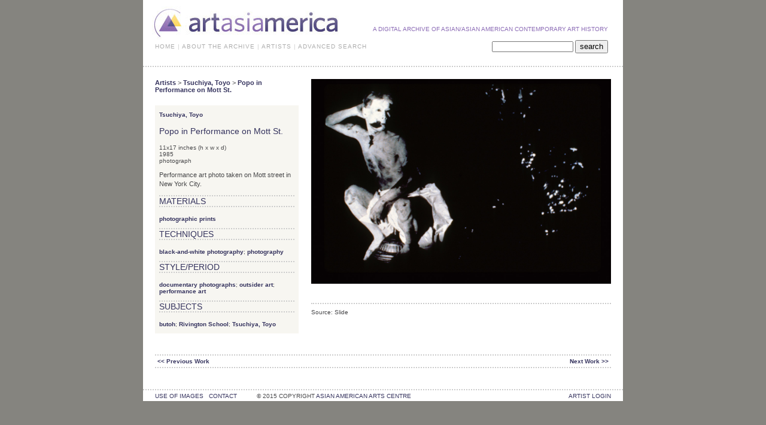

--- FILE ---
content_type: text/html; charset=UTF-8
request_url: http://new.artasiamerica.org/works/276
body_size: 6422
content:
<!DOCTYPE html PUBLIC "-//W3C//DTD XHTML 1.0 Transitional//EN"	"http://www.w3.org/TR/xhtml1/DTD/xhtml1-transitional.dtd">
<html xmlns="http://www.w3.org/1999/xhtml" xml:lang="en" lang="en">

<head>

  <meta http-equiv="Content-Type" content="text/html; charset=utf-8"/>

  <link href="http://new.artasiamerica.org/assets/css/layout.css" rel="stylesheet" type="text/css" />
  
  <title>Tsuchiya, Toyo - Selected Work - artasiamerica - A Digital Archive for Asian / Asian American Contemporary Art History</title><script src="http://new.artasiamerica.org/js/prototype/prototype.js"></script>
			<script src="http://ajax.googleapis.com/ajax/libs/scriptaculous/1.8.2/scriptaculous.js?load=effects"></script>
			<script src="http://new.artasiamerica.org/js/pswrap.new.js"></script>
			
</head><body>
<div id="wrapper"> <!-- OPEN DIV WRAPPER -->
  <div id="page"> <!-- OPEM DIV PAGE -->
    <div id="top"> <!-- OPEN DIV TOP -->
      <div id="logo"> <!-- OPEN DIV LOGO -->
        <a href="http://new.artasiamerica.org/"><img src="http://new.artasiamerica.org/assets/images/logo.jpg" width="315" height="62" alt="Logo" /></a>
      </div> <!-- CLOSE DIV LOGO -->
      <div id="claim">A digital archive of Asian/Asian American contemporary art history</div>
      <div class="clear"></div> 
      <ul class="nav">

    <li><a href="http://new.artasiamerica.org/home">HOME</a>&nbsp;&#124;</li>
    <li><a href="http://new.artasiamerica.org/about">ABOUT THE ARCHIVE</a>&nbsp;&#124;</li>
    <li><a href="http://new.artasiamerica.org/artist">ARTISTS</a>&nbsp;&#124;</li>
    <li><a href="http://new.artasiamerica.org/search">ADVANCED SEARCH</a></li>
    

</ul>      <div id="search" style="margin-top:-4pt">
  <form id="search_form" action="http://new.artasiamerica.org/search/result" method="post">
  	<input type="hidden" name="quicksearch" value="1" />
  	<input type="text" name="search_value" value="" style="font-size:11px;" />
  	<input type="submit" name="submit" value="search" style="height:22px;" />
  </form>
</div>
 
    </div> <!-- CLOSE DIV TOP -->

<div id="record_detail_container" class="dots_top">
	<div id="record_detail_left_column">
		<div class="breadcrumbs">
			<a href="http://new.artasiamerica.org/artist/">Artists</a> &gt; 
						<a href="http://new.artasiamerica.org/artist/detail/31">Tsuchiya, Toyo</a> &gt; 
								<a href="http://new.artasiamerica.org/works/276">Popo in Performance on Mott St.</a>
		</div>
		<div id="record_detail_info">
			<div class="basic_information"> <!-- "dots_top" was included behind this inside the ""-->
				<div class="primary_artist_name"><a href="http://new.artasiamerica.org/artist/detail/31" title="Tsuchiya, Toyo">Tsuchiya, Toyo</a></div>
				<h3 class="record_title">Popo in Performance on Mott St.</h3><div class="record_dims">11x17 inches (h x w x d)</div><div class="record_date">1985</div><div class="record_material_techniques">photograph</div>			</div>
			<p class="record_desc">Performance art photo taken on Mott street in New York City.</p>						<div class="record_details">
				<h3 class="dots_bottom dots_top">Materials</h3>
				<a href="http://new.artasiamerica.org/search/by/materials/300127104" title="Browse Works By Material">photographic prints</a>			</div>
								<div class="record_details">
					<h3 class="dots_bottom dots_top">Techniques</h3>
					<a href="http://new.artasiamerica.org/search/by/techniques/300162056" title="Browse Works By Technique">black-and-white photography</a>; <a href="http://new.artasiamerica.org/search/by/techniques/300054225" title="Browse Works By Technique">photography</a>				</div>
									<div class="record_details">
					<h3 class="dots_bottom dots_top">Style/Period</h3>
					<a href="http://new.artasiamerica.org/search/by/styles/300264341" title="Browse Works By Style Period">documentary photographs</a>; <a href="http://new.artasiamerica.org/search/by/styles/300056472" title="Browse Works By Style Period">outsider art</a>; <a href="http://new.artasiamerica.org/search/by/styles/300121445" title="Browse Works By Style Period">performance art</a>				</div>
									<div class="record_details">
					<h3 class="dots_bottom dots_top">Subjects</h3>
					<a href="http://new.artasiamerica.org/search/by/subjects/300266045" title="Browse Works By Subject">butoh</a>; <a href="http://new.artasiamerica.org/search/by/subjects_local/18" title="Browse Works By Subject">Rivington School</a>; <a href="http://new.artasiamerica.org/search/by/subjects_local/264" title="Browse Works By Subject">Tsuchiya, Toyo</a>				</div>
							</div>
	</div>
	<div id="record_detail_right_column">
		<div id="record_slideshow_container" class="dots_bottom">
						<div id="image0" class="item">
				<img src="http://artasiamerica.org/images//77.jpg" alt="Popo in Performance on Mott St." />
			</div>
						</div>
		<div id="record_image_navigation">
			<div class="image_details">
				<div id="image_source">Source: Slide</div>
				<div id="image_title"></div>
			</div>
			<div class="image_thumbnails">
							</div>
		</div>
			</div>
	<div class="clear"></div>
	<div id="record_navigation_bottom" class="record_navigation dots_top dots_bottom">
				<div class="record_previous"><a href="http://new.artasiamerica.org/works/280/">&lt;&lt; Previous Work</a></div>	
				<div class="record_next"><a href="http://new.artasiamerica.org/works/278/">Next Work &gt;&gt;</a></div>	
				<div class="clear"></div>
	</div>
</div>  
<div class="dots"></div>
<div id="footer"> <!-- OPEN FOOTER -->
	<a style="float: right;" target="_blank" href="http://new.artasiamerica.org/cmf/artistlogin">Artist Login</a>
  <a href="http://new.artasiamerica.org/about/useofimage">use of images</a>&nbsp;&nbsp; 
	  <a href="http://new.artasiamerica.org/about/cnv">contact</a>&nbsp;&nbsp; 
	  &nbsp;&nbsp;&nbsp;&nbsp;&nbsp;&nbsp;&nbsp;&nbsp;&copy; 2015 Copyright
  <a href="http://www.artspiral.org" target="_blank">asian american arts centre</a>
</div> <!-- CLOSE FOOTER -->

</div> <!-- CLOSE PAGE -->
</div> <!-- CLOSE WRAPPER -->

<script>
var gaJsHost = (("https:" == document.location.protocol) ? "https://ssl." : "http://www.");
document.write(unescape("%3Cscript src='" + gaJsHost + "google-analytics.com/ga.js' type='text/javascript'%3E%3C/script%3E"));
</script>
<script type="text/javascript">
try {
var pageTracker = _gat._getTracker("UA-10216841-1");
pageTracker._trackPageview();
} catch(err) {}</script>

</body>
</html>           

--- FILE ---
content_type: text/css
request_url: http://new.artasiamerica.org/assets/css/layout.css
body_size: 12947
content:
body, html{
	background-color: #85847f;
	font-family: "Helvetica Neue", Helvetica, Arial, sans-serif;
	font-size: 10px;
	margin: 0px;
	color: #48484A;
}
p { 
	font-family: "Helvetica Neue", Helvetica, Arial, sans-serif;
	font-size: 11px;
	line-height: 15px;
	color: #48484A;
}   

.hide {
	display: none;
}
.active span.show {
	display: none !important;
}
.active span.hide {
	display: inline !important; 
}

a {
	outline: none !important;
	word-wrap: break-word;
}
a, a:active, a:visited {
	text-decoration: none; 
	font-weight: bold;
	color: #35335E;
}
a:hover {
	text-decoration: underline;
	color: #35335E;
}

div.input_container {
	margin: 20px 0px;
}
#main_search_form label.heading {
	font-weight: bold;
	font-size: 11px;
}


div.cou {
	padding-top:20px;
	font-size:10px;
}

/* ----- MAIN STRUCTURE ----- */

#wrapper {
	margin-top: 0px;
	margin-bottom: 0px;
	margin-right: auto;
	margin-left: auto;
	padding: 0px 0px 17px 0px; 
	text-align: left; 
	width: 802px; 
	/*height: auto;*/
}

#page{
	width: 802px;
	/*float: left;*/
	/*height: auto;*/
	min-height: 500px; /* was 700px */
	background-color: #fff;
} 


div.clear {
	clear: both;	
}

div.dots {
	border-bottom: 2px dotted #CCC;
	margin-bottom: 4px;
	margin-top: 30px;
}

div.dots2 {
	border-bottom: 2px dotted #CCC;
	margin-bottom: 4px;
	margin-top: 10px;
}

/* -----  NAV BAR ----- */

#top {
	width: 762px;
	margin: 0px;
	height: 85px;
	padding: 10px 20px 5px 15px;
}

#logo {
	float: left;
}
#claim {
	float: right;
	color: #8B6BB5;
	text-transform:uppercase;
	height: 20px;
	padding-top: 33px;
	padding-left: 10px;
}
ul.nav {
	margin: 0px;
	padding: 0px 0px 0px 5px;
	float: left;
}
ul.nav li {
	list-style: none;
	margin: 0px;
	letter-spacing: 1px;
	color: #ccc;
	display: inline;
	font-size: 10px;
	font-family: HelveticaLTStd, Helvetica, Arial;
}
ul.nav a:link, ul.nav a:active, ul.nav a:visited {
	text-decoration: none;
	font-family: Arial, Helvetica Neue, Helvetica, sans-serif;
	font-size: 10px;
	color: #ADADAD;
	font-weight: normal;
}
ul.nav li a:hover {
	text-decoration: underline;
	font-family: Arial, Helvetica Neue, Helvetica, sans-serif;
	font-size: 10px;
	color: #ADADAD;
	font-weight: normal;	
}
ul.nav a.selected,
ul.nav a.selected:active,
ul.nav a.selected:visited,
ul.nav a.selected:hover {
	color: #754E9F;
	text-decoration: none;
}
#search {
	float:right;
	height:13px;
	margin-top:2px;
}

/*-- SUBNAV --*/

ul.subnav {
	margin-top: 10px;
	margin-bottom: 10px;
	padding: 0px 0px 0px 20px;
	/*float: left;*/
}
ul.subnav li {
	list-style: none;
	margin: 0px;
	letter-spacing: 1px;
	color: #aaaaaa;
	display: inline;
	font-size: 11px;
	font-family: HelveticaLTStd, Helvetica, Arial;
}
ul.subnav li a:link, ul.subnav li a:active, ul.subnav li a:visited {
	text-decoration: none;
	font-family: Arial, Helvetica Neue, Helvetica, sans-serif;
	font-size: 11px;
	/*color: #ADADAD;*/
	color: #754E9F;
	font-weight: normal;
}
ul.subnav li a:hover {
	text-decoration: underline;
	/*font-family: Arial, Helvetica Neue, Helvetica, sans-serif;
	font-size: 10px;
	color: #ADADAD;
	font-weight: normal;*/
}
ul.subnav span.selected {
	text-decoration: underline;
}

/* ----- FRONT PAGE ----- */



#mainleft {
	padding: 20px 0 20px 20px;
	width: 240px;
	height: 210px;
	float: left;
}
.mainleftcontent {
/*	width: 244px;     */
	float: left;
	/*border-right: 2px dotted #CCC; */
	padding: 5px 0 5px 5px;
}
#mainmiddle {
	padding: 20px 0 20px 21px;
	width: 240px;
	height: 210px;
	float: left;
}
.mainmiddlecontent {
/*	width:  242px;  */
	/*border-right: 2px dotted #CCC; */
	padding: 5px 0 5px 5px;
}
#mainright {
	padding: 20px 0 20px 21px;
	width: 240px;
	/*height: 210px;*/
	float: left;
}
.mainrightcontent {
/*	width: 239px;      */
padding: 5px 0 5px 5px;
}

.recently_added {
	padding: 5px 0px;
	border-bottom: 1px solid #ccc;
}
.recently_added_date {
	color: #000;
	font-weight: bold;
}

#footer {
	text-transform: uppercase;
	padding: 0 20px 3px 20px;
	margin-bottom: 30px;
}      
#footer a, #footer a:active, #footer a:visited {
	font-weight: normal;
}

#footer .photo-credit {
	float: right;
	text-transform: none;
}

img {
	border: 0;
}
/*-- TYPO --*/

.mainheader {
	padding: 5px;
	border-top: 2px dotted #CCC;
	border-bottom: 2px dotted #CCC;
	font-size: 14px;
	font-family: GothamBold, Helvetica, Arial;
	color: #333;
	font-weight: bold;
}

a.textlink:link, a.textlink:active, a.textlink:visited {
	color: #35335E;
	font-weight: bold;
	text-decoration: none;
}
a.textlink:hover { 
	text-decoration: underline; 
}

.updated {
	color: #DFB408;
}
.new {
	color: #35335E;
}
.selected {
	color: #754E9F;
}

h2 { 
	color: #35335E;
	font-size:18px;
	margin-top: 0px;
}
h3 {
	color: #35335E;
	font-size: 14px;
	font-weight: normal;   
	text-transform: uppercase;
}

h3.record_title {
	text-transform: none;
}

.about_leadin h3 {
	text-transform: none;
}

/*-- ABOUT PAGE --*/

div.header_image {
	margin-top: 10px;
	border-top: 2px dotted #CCC; 
	border-bottom: 2px dotted #CCC; 
}

div.about_leadin {
	width: 740px;
	margin: 20px 0 30px 20px;
}

.dotted_header {
	border-top: 2px dotted #CCC;
	border-bottom: 2px dotted #CCC;
	color: #35335E;
	font-size: 12px;
	margin-top: 10px;
	margin-bottom: 10px;
	padding-top: 2px;
	padding-bottom: 2px;  
	text-transform: uppercase;
}
.dotted_header_small {
	border-top: 2px dotted #CCC;
	border-bottom: 2px dotted #CCC;
	color: #35335E;
	font-size: 9px;
	margin-top: 10px;
	margin-bottom: 10px;
	padding-top: 2px;
	padding-bottom: 2px;
}
div.about_wrapper {
	margin-left: 20px;
}
.about_left {
	width: 370px;
	float: left;
	margin-right: 20px;
}
.about_right {
	width: 370px;
	float: left;
}
.sponsor_text {
	display: block;
	float: left;
	width: 761px;  
	margin-top:15px;
	font-size: 8px;
}
.sponsor_image {          
	display: block;         
	float: left; 
}
.sponsor_subtext {
	float: right;
	font-size: 8px;
	margin-right: 20px;
	text-transform: uppercase;
	margin-bottom: 5px;
	margin-top: 10px;
}

/*-- ARTISTS LIST --*/

#artists_container {
	color: #3E3E3F; 
	margin-top:20px;
}
#artists_thumbs {
	float: left;
	padding-left:20px;
	width:395px;
}
#artists_list {
	padding-left: 2px;
	padding: 5px 0 10px 5px;
	float: right;
	width: 346px;   
	margin-right: 20px;
	background-color: #f2f5f5;
}
#artists_list_a {
	width: 165px;
	float: left;
	color: #3E3E3F;	
	margin-right: 10px;
}
#artists_list_b {
	width: 165px;
	float: left;
	color: #3E3E3F;
	margin-right: 0px;
}        

/*     NOT IN USE ANYMORE!
#artists_list_c {
	width: 110px;
	float: left;
	color: #3E3E3F;
}   */

.artists_dotted_header {
	border-top: 2px dotted #CCC;
	border-bottom: 2px dotted #CCC;
	color: #3E3E3F;
	font-size: 12px;
	margin-top: 10px;
	margin-bottom: 10px;
	padding-top: 2px;
	padding-bottom: 2px;
}

/*-- INDIVIDUAL ARTIST  --*/


#indiv_artists_container {
}
#indiv_artists_left {
	float: left;
	padding-left:5px;
	width:560px;
	padding-left: 10px;
}
#indiv_artists_right {
	padding-left: 5px;
	padding-right: 5px;
	float: right;
	width: 206px;
	background-color: #F7F3EE;
	margin-top:-10px;
	height: 706px;
}
.artists_dotted_header_right {
	border-top: 2px dotted #CCC;
	border-bottom: 2px dotted #CCC;
	color: #3E3E3F;
	font-size: 10px;
	margin-top: 10px;
	margin-bottom: 10px;
	padding-top: 2px;
	padding-bottom: 2px;
}
.indiv_artists_dotted_header_left {
	border-top: 2px dotted #CCC;
	border-bottom: 2px dotted #CCC;
	color: #3E3E3F;
	font-size: 12px;
	margin-top: 10px;
	margin-bottom: 10px;
	padding-top: 2px;
	padding-bottom: 2px;
}
.artists_subhead {
	color: #754E9F;	
	margin-bottom: 10px;
	margin-left: 20px;
}
.artist_bio {
	width: 230px;
	float: left;
}


/*-- SELECTED WORK --*/

#selected_work_container {
}
#selected_work_left {
	position: relative;
	padding-left: 10px;
	padding-right: 10px;
	float: left;
	width: 196px;
	height: 515px;
	margin-left: 20px;
	background-color: #F7F3EE;

}
.selected_work_conditions {
	position: absolute;
	bottom: 5px;
	left: 5px;
}
#selected_work_right {
	float: right;
	padding-left: 10px;
	padding-right:10px;
	width:501px;
}
.work_navigation_back {
	padding-left: 10px;
	color: #000;
	width: 100px;
	float: left;
}
.work_navigation_previous {
	width: 588px;
	color: #000;
	float: left;
}
.work_navigation_next {
	color: #000;
	float: left;
}

/*div.pagination a {
	display: block;
	float: left;
	padding: 0px 2px;
}*/

/*------------ artist detail page --------------*/
#detail_left_column {
	float: left;
	padding: 20px 0px 0px 20px;
	width: 501px;
}
#detail_right_column {
	float: right;
	padding: 10px;
	width: 220px;
	background: #f7f6f1;   
	margin:20px 20px 0 0 ;
}

.dots_top {
	border-top: 2px dotted #CCC;
	margin-top: 10px;
}

.dots_bottom {
	border-bottom: 2px dotted #CCC;
}

.dots_left {
	border-left: 2px dotted #CCC;
}

.dots_right {
	border-right: 2px dotted #CCC;
}
.works_gallery{
	padding-left: 25px;
}      

.work {
	display: inline-block;
	vertical-align: top;  
	margin: 0 30px 0 0;
	width: 125px;
	padding: 15px 0 0 0;
}

.work a {
	display: block;
	width: 125px;
	height: 125px;
	border: 1px solid #ccc;
	text-align: center;
	background: #eeeeee;
}
  
.work_info {
	padding-top: 3px;
}
ul.doc_list, ul.link_list {
	list-style-type: none;
	padding: 0px;
	margin: 0px;
}
ul.doc_list li, ul.link_list li {
	margin: 4px 0px;
}

/*--------- record detail pages -------------*/
#record_detail_container {
	padding: 20px 20px 0 20px;
}
#record_detail_left_column
{
	/*margin: 0px 0px 0px 10px; */
	width: 240px;
	float: left;
}
#record_detail_right_column
{
	float: right;
	overflow: hidden;
	width: 501px;
	padding: 0;
}

#record_detail_info {
	padding: 10px 7px;
	background: #f7f6f1; 
}
#record_slideshow_container {
	padding: 0px 0px 32px;
	position: relative;
}
#record_slideshow_container img {
	width: 501px;
}
#record_image_navigation {
	margin: 8px 0px 0px;
}
#record_image_navigation .image_details {
	float: left;
	width: 40%;
}
#record_image_navigation .image_thumbnails {
	float: right;
	width: 60%;
}
#record_image_navigation .image_thumbnails img{
	width: 50px;
	height: 50px;
	border: 1px solid #ccc;
	opacity: 0.7;
	filter: alpha(opacity=70);
}
#record_image_navigation .image_thumbnails img.active {
	width: 48px;
	height: 48px;
	border: 2px solid yellow; /*#575083;*/
	opacity: 1.0;
	filter: alpha(opacity=100);
}
.record_navigation {
	padding: 4px;
}
#record_navigation_bottom {
	margin: 35px 0px;
}
.record_previous{
	float: left;
}
.record_next{
	float: right;
}

/* search page */
.narrowing_container {
	overflow: hidden;
}
.narrowing_select {
	float: left;
	margin: 15px 0px 0px 10px;
}
.narrowing_select select {
	height: 320px;
}

/* search results page */
div.pagination {
	margin: 0px 0px 15px 0px;
}
div.pagination b {
	font-weight: bold;
}

ol.results {
	list-style-type: disc;
	margin: 0px 0px 0px 15px;
	padding: 0px;
}
ol.results li {
	margin: 0px 0px 15px 0px;
}

div.search_result {
	overflow: hidden;
}
div.search_result img {
	float: right;
	width: 100px;
	margin: 0px 0px 10px 10px;
}

/* browse page */
ul.letter_links {
	width: 100%;
	list-style-type: none;
	overflow: hidden;
	margin: 0px 0px 15px;
	padding: 0px;
	font-size: 10pt;
}
ul.letter_links li {
	float: left;
	margin: 0px 7px;
}
div.options {
	margin-left: 10px;
}
div.option {
	clear: both;
}
div.options h2 {
	margin: 10px 0px 0px;
}
a.top_link {
	display: block;
	margin-bottom: 7px;
}
/* finding aid */
ul#folder_list {
	list-style-type: none;
}
ul#folder_list li h3 {
	background: transparent url('/dev/assets/images/plus.gif') no-repeat center left;
	padding: 0px 0px 0px 14px;
}
ul#folder_list li h3.active {
	background: transparent url('/dev/assets/images/minus.gif') no-repeat center left;
}

.padded_container {
	padding: 20px 20px 0px 20px;
}
#finding_aid .section {
/*
	margin: 0px 0px 0px 20px;
*/
}

ul#faq {
	margin: 0px 0px 0px 20px;
	padding: 0px;
}

span.highlight {
	background: yellow;
	font-weight: bold;
}

a.slideshow_next, a.slideshow_prev {
	position: absolute;
	z-index: 999;
	outline: none !important;
	width: 50%;
	height: 100%;
}
a.slideshow_next{
	right: 0px;
	top: 0px;
}
a.slideshow_prev {
	left: 0px;
	top: 0px;
}
a.slideshow_next:hover {
	background: url('/dev/js/lightwindow/images/nextlabel.gif') no-repeat center right;
}
a.slideshow_prev:hover {
	background: url(/dev/js/lightwindow/images/prevlabel.gif) no-repeat center left;
}

.standout {
	/*width: 90%;    */
	background: #eeeeee;
	border: 1px solid #f9de59;
	margin: 0px auto 15px;
	padding: 0 0 0 10px;
}
                 
/* NEW CLASSES MARCO & OLAF */    

.recently_added + h3 {
	margin-top: 20px;
}

.recently_added + h3.h3home {
	margin-top: 20px;
}

p + h3, ul + h3 {
	margin-top: 30px;
} 

p + h2 {
	margin-top: 30px;
}
 
.breadcrumbs {  
	padding: 0 0 20px 0;
	font-size: 11px;
}
                       
#detail_right_column h3 {    
	margin-top: 0;
	        
}

h3.h3home {
	color: #35335E;
	font-size: 14px;
	font-weight: normal;   
	text-transform: uppercase;
	margin: 5px 0px 0px 0px;
}
.homeimageupload p{
    color:red; 
    text-align:center;
}
